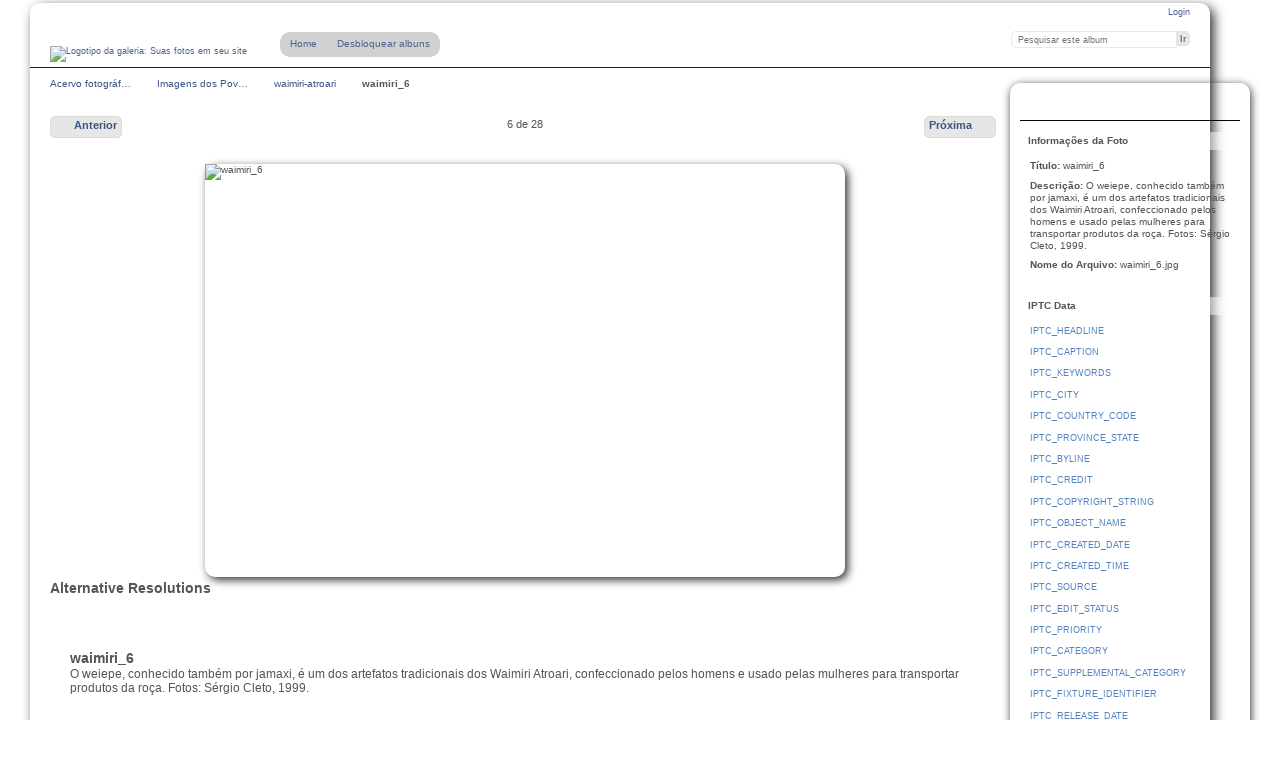

--- FILE ---
content_type: text/html; charset=UTF-8
request_url: https://imagens.socioambiental.org/index.php/pib/waimiri-atroari/waimiri_6
body_size: 3318
content:
<!DOCTYPE html PUBLIC "-//W3C//DTD XHTML 1.0 Transitional//EN"
          "http://www.w3.org/TR/xhtml1/DTD/xhtml1-transitional.dtd">
<html xmlns="http://www.w3.org/1999/xhtml"  xml:lang="en" lang="en">
  <head>
    <meta http-equiv="content-type" content="text/html; charset=UTF-8" />
        <title>
                        waimiri_6                  </title>
    <link rel="shortcut icon"
          href="/lib/images/favicon.ico"
          type="image/x-icon" />
    <link rel="apple-touch-icon-precomposed"
          href="/lib/images/apple-touch-icon.png" />
    
                            <script type="text/javascript">
    var MSG_CANCEL = "Cancelar";
    </script>
                
                    
    <link rel="alternate" type="application/rss+xml" href="/index.php/rss/feed/gallery/album/590" />










  	<!-- Begin Google Analytics -->
    <script type="text/javascript">

      var _gaq = _gaq || [];
      _gaq.push(["_setAccount", "UA-720697-40"]);
      _gaq.push(["_trackPageview"]);

     (function() {
       var ga = document.createElement("script"); ga.type = "text/javascript"; ga.async = true;
       ga.src = ("https:" == document.location.protocol ? "https://ssl" : "http://www") + ".google-analytics.com/ga.js";
       var s = document.getElementsByTagName("script")[0]; s.parentNode.insertBefore(ga, s);
     })();

      </script>
	<!-- End Google Analytics -->



                    							        				    <!--[if lte IE 8]>
    <link rel="stylesheet" type="text/css" href="/themes/isa/css/fix-ie.css"
          media="screen,print,projection" />
    <![endif]-->

    <!-- LOOKING FOR YOUR JAVASCRIPT? It's all been combined into the link below -->
    <script type="text/javascript" src="/index.php/combined/javascript/2b844ec896d8f9974dc58dc496163d20"></script>

    <!-- LOOKING FOR YOUR CSS? It's all been combined into the link below -->
    <link rel="stylesheet" type="text/css" href="/index.php/combined/css/d2e7cb2f9b6647a36451b4794cdac166" media="screen,print,projection" />
  </head>

  <body >
    	    <div id="doc3" class="yui-t5 g-view">
	            <div id="g-header" class="ui-helper-clearfix">
        <div id="g-banner">
                    <a id="g-logo" class="g-left" href="/index.php/" title="Voltar ao início">
            <img width="188" height="50" alt="Logotipo da galeria: Suas fotos em seu site" src="/themes/isa/images/canvaslogo.png" />
          </a>
                    <ul id='g-login-menu' class="g-inline ui-helper-clear-fix">
    <li>
  <a id='g-login-link'     class="g-dialog-link "
     href="/index.php/login/ajax"
     title="Login">
    Login  </a>
</li>
  </ul>

          <form action="/index.php/search" id="g-quick-search-form" class="g-short-form">
          <ul>
    <li>
              <label for="g-search">Pesquisar este album</label>
            <input type="hidden" name="album" value="590" />
      <input type="text" name="q" id="g-search" class="text" />
    </li>
    <li>
      <input type="submit" value="Ir" class="submit" />
    </li>
  </ul>
</form>
          <div id="g-banner-languages">
                                  </div>

          <!-- hide the menu until after the page has loaded, to minimize menu flicker -->
          <div id="g-site-menu" style="visibility: hidden">
            <ul  class="g-menu">
    <li>
  <a      class="g-menu-link "
     href="/index.php/"
     title="Home">
    Home  </a>
</li>
        <li>
  <a id='g-album-password-login'     class="g-dialog-link "
     href="/index.php/albumpassword/login"
     title="Desbloquear albuns">
    Desbloquear albuns  </a>
</li>
  </ul>

          </div>
          <script type="text/javascript"> $(document).ready(function() { $("#g-site-menu").css("visibility", "visible"); }) </script>
                  </div>

                <ul class="g-breadcrumbs">
                     <li class="                      g-first">
             <a href="/index.php/?show=34">            Acervo fotográf…            </a>           </li>
                     <li class="                      ">
             <a href="/index.php/pib?show=590">            Imagens dos Pov…            </a>           </li>
                     <li class="                      ">
             <a href="/index.php/pib/waimiri-atroari?show=20564">            waimiri-atroari            </a>           </li>
                     <li class="g-active                      ">
                        waimiri_6                       </li>
                  </ul>
              </div>
      <div id="bd">
        <div id="yui-main">
          <div class="yui-b">
            <div id="g-content" class="yui-g">
                            


<div id="g-item">
  
  
<ul class="g-paginator ui-helper-clearfix">
  <li class="g-first">
  
      <a href="/index.php/pib/waimiri-atroari/waimiri_5" class="g-button ui-icon-left ui-state-default ui-corner-all">
      <span class="ui-icon ui-icon-seek-prev"></span>Anterior</a>
    </li>

  <li class="g-info">
                  6 de 28            </li>

  <li class="g-text-right">
      <a href="/index.php/pib/waimiri-atroari/waimiri_7" class="g-button ui-icon-right ui-state-default ui-corner-all">
      <span class="ui-icon ui-icon-seek-next"></span>Próxima</a>
  
    </li>
</ul>

  <div style="display:none">
            	            	            	            	            	        </div>

  <div id="g-photo">
                  <img id="g-item-id-20564" class="g-resize" src="/var/resizes/pib/waimiri-atroari/waimiri_6.jpg?m=1461816041" alt="waimiri_6" width="640" height="413"/>          <div id="g-resolutions" class="g-block">
  <h2>Alternative Resolutions</h2>
  <div class="g-block-content">
    
  </div>
</div>
  </div>
  
  <div style="display:none">
	            	            	            	            	            	            	            	            	            	            	            	            	            	            	            	            	            	            	            	            	            	            	  	
  </div>
  
  <div id="g-info">
    <h1>waimiri_6</h1>
    <div>O weiepe, conhecido também por jamaxi, é um dos artefatos tradicionais dos Waimiri Atroari, confeccionado pelos homens e usado pelas mulheres para transportar produtos da roça. Fotos: Sérgio Cleto, 1999.</div>
  </div>

  </div>

            </div>
          </div>
        </div>
                <div id="g-sidebar" class="yui-b">
                    <div id="g-view-menu" class="g-buttonset ui-helper-clearfix">
      <ul  class="g-menu">
    <li>
  <a id='g-embedlinks-link'     class="g-menu-link g-dialog-link"
     href="/index.php/embedlinks/showlinks/20564"
     title="Link to this page">
    Link to this page  </a>
</li>
  </ul>

  </div>


<div id="g-metadata" class="g-block">
  <h2>Informações da Foto</h2>
  <div class="g-block-content">
    <ul class="g-metadata">
  <li>
    <strong class="caption">Título:</strong>
    waimiri_6  </li>
    <li>
    <strong class="caption">Descrição:</strong>
     O weiepe, conhecido também por jamaxi, é um dos artefatos tradicionais dos Waimiri Atroari, confeccionado pelos homens e usado pelas mulheres para transportar produtos da roça. Fotos: Sérgio Cleto, 1999.  </li>
      <li>
    <strong class="caption">Nome do Arquivo:</strong>
    waimiri_6.jpg  </li>
      </ul>
  </div>
</div>
<div id="g-iptcedit-site" class="g-block">
  <h2>IPTC Data</h2>
  <div class="g-block-content">
    <div class="g-iptcedit-block">
  <p><span style='font-size: .9em; color: #5382BF'>IPTC_HEADLINE</span><br/></p><p><span style='font-size: .9em; color: #5382BF'>IPTC_CAPTION</span><br/></p><p><span style='font-size: .9em; color: #5382BF'>IPTC_KEYWORDS</span><br/></p><p><span style='font-size: .9em; color: #5382BF'>IPTC_CITY</span><br/></p><p><span style='font-size: .9em; color: #5382BF'>IPTC_COUNTRY_CODE</span><br/></p><p><span style='font-size: .9em; color: #5382BF'>IPTC_PROVINCE_STATE</span><br/></p><p><span style='font-size: .9em; color: #5382BF'>IPTC_BYLINE</span><br/></p><p><span style='font-size: .9em; color: #5382BF'>IPTC_CREDIT</span><br/></p><p><span style='font-size: .9em; color: #5382BF'>IPTC_COPYRIGHT_STRING</span><br/></p><p><span style='font-size: .9em; color: #5382BF'>IPTC_OBJECT_NAME</span><br/></p><p><span style='font-size: .9em; color: #5382BF'>IPTC_CREATED_DATE</span><br/></p><p><span style='font-size: .9em; color: #5382BF'>IPTC_CREATED_TIME</span><br/></p><p><span style='font-size: .9em; color: #5382BF'>IPTC_SOURCE</span><br/></p><p><span style='font-size: .9em; color: #5382BF'>IPTC_EDIT_STATUS</span><br/></p><p><span style='font-size: .9em; color: #5382BF'>IPTC_PRIORITY</span><br/></p><p><span style='font-size: .9em; color: #5382BF'>IPTC_CATEGORY</span><br/></p><p><span style='font-size: .9em; color: #5382BF'>IPTC_SUPPLEMENTAL_CATEGORY</span><br/></p><p><span style='font-size: .9em; color: #5382BF'>IPTC_FIXTURE_IDENTIFIER</span><br/></p><p><span style='font-size: .9em; color: #5382BF'>IPTC_RELEASE_DATE</span><br/></p><p><span style='font-size: .9em; color: #5382BF'>IPTC_RELEASE_TIME</span><br/></p><p><span style='font-size: .9em; color: #5382BF'>IPTC_SPECIAL_INSTRUCTIONS</span><br/></p><p><span style='font-size: .9em; color: #5382BF'>IPTC_REFERENCE_SERVICE</span><br/></p><p><span style='font-size: .9em; color: #5382BF'>IPTC_REFERENCE_DATE</span><br/></p><p><span style='font-size: .9em; color: #5382BF'>IPTC_REFERENCE_NUMBER</span><br/></p><p><span style='font-size: .9em; color: #5382BF'>IPTC_ORIGINATING_PROGRAM</span><br/></p><p><span style='font-size: .9em; color: #5382BF'>IPTC_PROGRAM_VERSION</span><br/></p><p><span style='font-size: .9em; color: #5382BF'>IPTC_OBJECT_CYCLE</span><br/></p><p><span style='font-size: .9em; color: #5382BF'>IPTC_BYLINE_TITLE</span><br/></p><p><span style='font-size: .9em; color: #5382BF'>IPTC_COUNTRY</span><br/></p><p><span style='font-size: .9em; color: #5382BF'>IPTC_ORIGINAL_TRANSMISSION_REFERENCE</span><br/></p><p><span style='font-size: .9em; color: #5382BF'>IPTC_LOCAL_CAPTION</span><br/></p></div>
  </div>
</div>
<div id="g-embed-links-sidebar" class="g-block">
  <h2>Link To This Page</h2>
  <div class="g-block-content">
    <a href="/index.php/embedlinks/showhtml/20564" title="HTML Links"
  class="g-dialog-link g-button ui-icon-left ui-state-default ui-corner-all">
  <span class="ui-icon ui-icon-info"></span>
  Show HTML Code</a><br />

<a href="/index.php/embedlinks/showbbcode/20564" title="BBCode Links"
  class="g-dialog-link g-button ui-icon-left ui-state-default ui-corner-all">
  <span class="ui-icon ui-icon-info"></span>
  Show BBCode</a><br />

<a href="/index.php/embedlinks/showfullurl/20564" title="URLs"
  class="g-dialog-link g-button ui-icon-left ui-state-default ui-corner-all">
  <span class="ui-icon ui-icon-info"></span>
  Show URLs</a><br />
  </div>
</div>
<div id="g-rss" class="g-block">
  <h2>Lista de RSS disponíveis</h2>
  <div class="g-block-content">
    <ul id="g-feeds">
  <li style="clear: both;">
    <span class="ui-icon-left">
    <a href="/index.php/rss/feed/gallery/latest">
      <span class="ui-icon ui-icon-signal-diag"></span>
      Últimas fotos e vídeos    </a>
    </span>
  </li>
  <li style="clear: both;">
    <span class="ui-icon-left">
    <a href="/index.php/rss/feed/gallery/album/590">
      <span class="ui-icon ui-icon-signal-diag"></span>
      waimiri-atroari fotos e vídeos    </a>
    </span>
  </li>
</ul>
  </div>
</div>
                  </div>
      </div>
      <div id="g-footer" class="ui-helper-clearfix">
                
              </div>
    </div>
    

<script>
$(document).ready(function(){
	$("#g-search").focus(function() {
		$("<div id='arrow_box' class='arrow_box'><b>Search help</b><br />+ stands for AND<br />-  stands for NOT<br />[no operator] implies OR.</div>").appendTo("#g-quick-search-form");
	});
	$("#q").focus(function() {
		$("<div id='arrow_box' class='arrow_box'><b>Search help</b><br />+ stands for AND<br />-  stands for NOT<br />[no operator] implies OR.</div>").appendTo("#g-search-form");
	});
	$("#g-search, #q").keypress(function() {
		$("#arrow_box").fadeOut(1000);
	});
	$(document).on("click","#arrow_box", function() {
		$("#arrow_box").remove();
	}); 
});
</script>
  </body>
</html>
